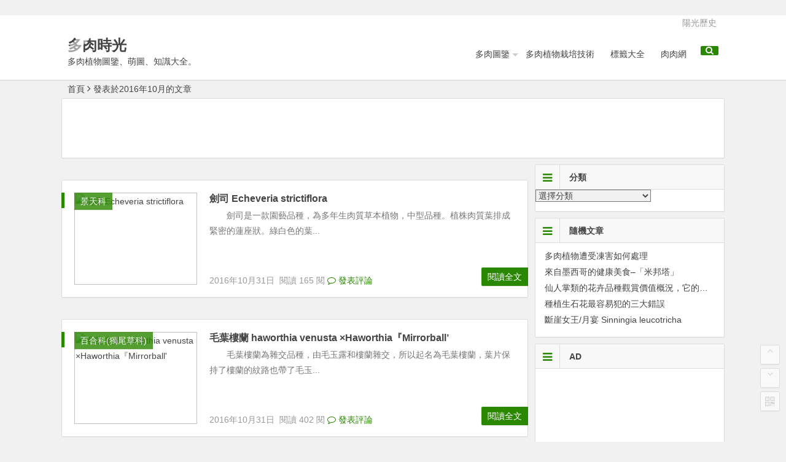

--- FILE ---
content_type: text/html; charset=UTF-8
request_url: https://duorou.mmtw.cc/date/2016/10/
body_size: 8609
content:
﻿﻿<!DOCTYPE html>
<html lang="zh-TW" xmlns:fb="https://www.facebook.com/2008/fbml" xmlns:addthis="https://www.addthis.com/help/api-spec" >
<head>
<script async src="//pagead2.googlesyndication.com/pagead/js/adsbygoogle.js"></script>
<script>
  (adsbygoogle = window.adsbygoogle || []).push({
    google_ad_client: "ca-pub-4008690824127071",
    enable_page_level_ads: true
  });
</script>
<meta charset="UTF-8">
<meta name="viewport" content="width=device-width, initial-scale=1.0, minimum-scale=1.0, maximum-scale=1.0, user-scalable=no">
<meta http-equiv="Cache-Control" content="no-transform" />
<meta http-equiv="Cache-Control" content="no-siteapp" />
<meta name="google-site-verification" content="QxV78JmEXgKFwYBr6kPeVWUqS3nsQYiyNtBc0Q9XTB0" />
﻿<title>十月份所有文章 | 多肉時光</title>
<link rel="shortcut icon" href="http://duorou.timetw.com/wp-content/themes/begin174/img/favicon.ico">
<link rel="apple-touch-icon" sizes="114x114" href="http://duorou.timetw.com/wp-content/themes/begin174/img/favicon.png" />
<link rel="profile" href="http://gmpg.org/xfn/11">
<link rel="pingback" href="https://duorou.mmtw.cc/xmlrpc.php">
<!--[if lt IE 9]><script src="https://duorou.mmtw.cc/wp-content/themes/begin174/js/html5-css3.js"></script><![endif]-->

<!--Plugin WP Missed Schedule 2013.1231.2013 Build 2014-09-13 Active - Tag 6707293c0218e2d8b7aa38d418ffa608-->

<!-- This website is patched against a big problem not solved from WordPress 2.5+ to date -->

<link rel='stylesheet' id='style-css'  href='https://duorou.mmtw.cc/wp-content/themes/begin174/style.css?ver=1.7.4' type='text/css' media='all' />
<link rel='stylesheet' id='addthis_all_pages-css'  href='https://duorou.mmtw.cc/wp-content/plugins/addthis/frontend/build/addthis_wordpress_public.min.css?ver=4.3.34' type='text/css' media='all' />
<script type='text/javascript' src='https://duorou.mmtw.cc/wp-content/themes/begin174/js/jquery.min.js?ver=1.10.1'></script>
<script type='text/javascript' src='https://duorou.mmtw.cc/wp-content/themes/begin174/js/scrollmonitor.js?ver=2015.11.10'></script>
<script type='text/javascript' src='https://duorou.mmtw.cc/wp-content/themes/begin174/js/echo.min.js?ver=2015.11.10'></script>
<script type='text/javascript' src='https://duorou.mmtw.cc/wp-content/themes/begin174/js/script.js?ver=2015.11.10'></script>
<script type='text/javascript' src='https://s7.addthis.com/js/300/addthis_widget.js?ver=4.3.34#pubid=wp-5dee348f974999283eb4c27a7e77aaa3'></script>
<style>
a:hover,.top-menu a:hover,.showmore span,.cat-box .icon-cat,.single-content a,.floor,.single-content a:visited,#site-nav .down-menu > .current-menu-item > a,.entry-meta a,#site-nav .down-menu > .current-menu-item > a:hover,#site-nav .down-menu > li > a:hover,#site-nav .down-menu > li.sfHover > a, .cat-title .fa-bars,.widget-title .fa-bars,.at, .at a,#user-profile a:hover,#comments .fa-exclamation-circle, #comments .fa-check-square, #comments .fa-spinner, #comments .fa-pencil-square-o {color: #2a8700;}
.sf-arrows > li > .sf-with-ul:focus:after,.sf-arrows > li:hover > .sf-with-ul:after,.sf-arrows > .sfHover > .sf-with-ul:after{border-top-color: #2a8700;}
.thumbnail .cat,.format-cat {background: #2a8700;opacity: 0.8;}
#login h1 a,.format-aside .post-format a,#searchform button,.li-icon-1,.li-icon-2,.li-icon-3,.new-icon, .title-l,.buttons a, .li-number, .post-format {background: #2a8700;}
.entry-more a, #login input[type='submit'] {background: #2a8700;}
.entry-more a {	right: -1px;}
.entry-more a:hover {color: #fff;background: #595959;}
#down a,.page-links span,.reply a:hover,.widget_categories a:hover,.widget_links a:hover,#respond #submit:hover,#navigation-toggle:hover,.rslides_tabs .rslides_here a,#scroll li a:hover,#fontsize:hover,.single-meta .comment a:hover,.single-meta .edit-link a:hover,.r-hide a:hover,.meta-nav:hover,.nav-single i:hover {background: #2a8700;border: 1px solid #2a8700;}
.comment-tool a, .link-all a:hover, .link-f a:hover {background: #2a8700;border: 1px solid #2a8700;}
.login-t, .login-t a, .login-b, .social-main a {background: #2a8700;}
.entry-header h1 {border-left: 5px solid #2a8700;border-right: 5px solid #2a8700;}
.slider-caption, .grid,icon-zan {background: #2a8700;opacity: 0.8;}
@media screen and (min-width: 900px) {.nav-search, .mobile-login a {background: #2a8700;}}
@media screen and (min-width: 550px) {.pagination span.current, .pagination a:hover {background: #2a8700;border: 1px solid #2a8700;}}
@media screen and (max-width: 550px) {.pagination .prev,.pagination .next {background: #2a8700;}}
.single-content h3 {border-left: 5px solid #2a8700;}
.page-links  a:hover span {background: #a3a3a3;border: 1px solid #a3a3a3;}
.single-content a:hover {color: #555;}
.format-aside .post-format a:hover, {color: #fff;}
.social-main a:hover {color: #fff;}</style><script data-cfasync="false" type="text/javascript">if (window.addthis_product === undefined) { window.addthis_product = "wpp"; } if (window.wp_product_version === undefined) { window.wp_product_version = "wpp-6.2.6"; } if (window.addthis_share === undefined) { window.addthis_share = {}; } if (window.addthis_config === undefined) { window.addthis_config = {"data_track_clickback":true,"ignore_server_config":true,"ui_atversion":300}; } if (window.addthis_layers === undefined) { window.addthis_layers = {}; } if (window.addthis_layers_tools === undefined) { window.addthis_layers_tools = [{"share":{"counts":"none","numPreferredServices":5,"mobile":false,"position":"right","theme":"transparent","services":"facebook,lineme,sinaweibo,wechat,twitter,addthis"},"sharedock":{"counts":"none","numPreferredServices":5,"mobileButtonSize":"large","position":"bottom","theme":"transparent","services":"facebook,lineme,sinaweibo,wechat,twitter,addthis"}}]; } else { window.addthis_layers_tools.push({"share":{"counts":"none","numPreferredServices":5,"mobile":false,"position":"right","theme":"transparent","services":"facebook,lineme,sinaweibo,wechat,twitter,addthis"},"sharedock":{"counts":"none","numPreferredServices":5,"mobileButtonSize":"large","position":"bottom","theme":"transparent","services":"facebook,lineme,sinaweibo,wechat,twitter,addthis"}});  } if (window.addthis_plugin_info === undefined) { window.addthis_plugin_info = {"info_status":"enabled","cms_name":"WordPress","plugin_name":"Share Buttons by AddThis","plugin_version":"6.2.6","plugin_mode":"WordPress","anonymous_profile_id":"wp-5dee348f974999283eb4c27a7e77aaa3","page_info":{"template":"archives","post_type":""},"sharing_enabled_on_post_via_metabox":false}; } 
                    (function() {
                      var first_load_interval_id = setInterval(function () {
                        if (typeof window.addthis !== 'undefined') {
                          window.clearInterval(first_load_interval_id);
                          if (typeof window.addthis_layers !== 'undefined' && Object.getOwnPropertyNames(window.addthis_layers).length > 0) {
                            window.addthis.layers(window.addthis_layers);
                          }
                          if (Array.isArray(window.addthis_layers_tools)) {
                            for (i = 0; i < window.addthis_layers_tools.length; i++) {
                              window.addthis.layers(window.addthis_layers_tools[i]);
                            }
                          }
                        }
                     },1000)
                    }());
                </script> </head>
<body class="archive date">
<div id="page" class="hfeed site">
	<header id="masthead" class="site-header">

	<nav id="top-header">
		<div class="top-nav">
			
			<div class="menu-main-container"><ul id="menu-main" class="top-menu"><li id="menu-item-492" class="menu-item menu-item-type-custom menu-item-object-custom menu-item-492"><a href="http://suntw.net">陽光歷史</a></li>
</ul></div>		</div>
	</nav><!-- #top-header -->

	<div id="menu-box">
		<div id="top-menu">
			<span class="nav-search"><i class="fa fa-search"></i></span>
			<span class="mobile-login"><a href="#login" id="login-mobile" ><i class="fa fa-sun-o"></i></a></span>						<hgroup class="logo-site">
																		<p class="site-title"><a href="https://duorou.mmtw.cc/" title="多肉時光" rel="home">多肉時光</a></p>
						<p class="site-description">多肉植物圖鑒、萌圖、知識大全。</p>
													</hgroup><!-- .logo-site -->

			<div id="site-nav-wrap">
				<div id="sidr-close"><a href="#sidr-close" class="toggle-sidr-close">×</a></div>
				<nav id="site-nav" class="main-nav">
										<a href="#sidr-main" id="navigation-toggle" class="bars"><i class="fa fa-bars"></i></a>
										<div class="menu-top-container"><ul id="menu-top" class="down-menu nav-menu"><li id="menu-item-491" class="menu-item menu-item-type-taxonomy menu-item-object-category menu-item-has-children menu-item-491"><a href="https://duorou.mmtw.cc/category/drtj/">多肉圖鑒</a>
<ul class="sub-menu">
	<li id="menu-item-485" class="menu-item menu-item-type-taxonomy menu-item-object-category menu-item-485"><a href="https://duorou.mmtw.cc/category/drtj/jtk/">景天科</a></li>
	<li id="menu-item-483" class="menu-item menu-item-type-taxonomy menu-item-object-category menu-item-483"><a href="https://duorou.mmtw.cc/category/drtj/kgl/">塊根類</a></li>
	<li id="menu-item-484" class="menu-item menu-item-type-taxonomy menu-item-object-category menu-item-484"><a href="https://duorou.mmtw.cc/category/drtj/djk/">大戟科</a></li>
	<li id="menu-item-486" class="menu-item menu-item-type-taxonomy menu-item-object-category menu-item-486"><a href="https://duorou.mmtw.cc/category/drtj/fxk/">番杏科</a></li>
	<li id="menu-item-488" class="menu-item menu-item-type-taxonomy menu-item-object-category menu-item-488"><a href="https://duorou.mmtw.cc/category/drtj/lsk/">蘿藦科</a></li>
	<li id="menu-item-489" class="menu-item menu-item-type-taxonomy menu-item-object-category menu-item-489"><a href="https://duorou.mmtw.cc/category/drtj/mcjk/">馬齒筧科</a></li>
	<li id="menu-item-490" class="menu-item menu-item-type-taxonomy menu-item-object-category menu-item-490"><a href="https://duorou.mmtw.cc/category/drtj/lslk/">龍舌蘭科</a></li>
	<li id="menu-item-481" class="menu-item menu-item-type-taxonomy menu-item-object-category menu-item-481"><a href="https://duorou.mmtw.cc/category/drtj/xrzk/">仙人掌科</a></li>
	<li id="menu-item-487" class="menu-item menu-item-type-taxonomy menu-item-object-category menu-item-487"><a href="https://duorou.mmtw.cc/category/drtj/bhk/">百合科(獨尾草科)</a></li>
	<li id="menu-item-482" class="menu-item menu-item-type-taxonomy menu-item-object-category menu-item-482"><a href="https://duorou.mmtw.cc/category/drtj/qtk/">其他科</a></li>
</ul>
</li>
<li id="menu-item-2764" class="menu-item menu-item-type-taxonomy menu-item-object-category menu-item-2764"><a href="https://duorou.mmtw.cc/category/zpjs/">多肉植物栽培技術</a></li>
<li id="menu-item-2763" class="menu-item menu-item-type-post_type menu-item-object-page menu-item-2763"><a href="https://duorou.mmtw.cc/alltags">標籤大全</a></li>
<li id="menu-item-2781" class="menu-item menu-item-type-custom menu-item-object-custom menu-item-2781"><a href="https://rourou.ltd">肉肉網</a></li>
</ul></div>				</nav><!-- #site-nav -->
				
			</div><!-- #site-nav-wrap -->

		</div><!-- #top-menu -->
	</div><!-- #menu-box -->
</header><!-- #masthead -->

<div id="main-search">
	﻿<div id="searchbar">
	<form method="get" id="searchform" action="https://duorou.mmtw.cc/">
		<input type="text" value="" name="s" id="s" placeholder="輸入搜尋內容" required />
		<button type="submit" id="searchsubmit">搜尋</button>
	</form>
</div>		<div class="clear"></div>
</div>
	
	<nav class="breadcrumb">
		<a title="返回首頁" href="https://duorou.mmtw.cc">首頁</a><i class="fa fa-angle-right"></i>發表於2016年10月的文章			</nav>
	<div id="content" class="site-content">
					<div class="ad-pc ad-site"><script async src="//pagead2.googlesyndication.com/pagead/js/adsbygoogle.js"></script>
<!-- 970x90 -->
<ins class="adsbygoogle"
     style="display:inline-block;width:970px;height:90px"
     data-ad-client="ca-pub-4008690824127071"
     data-ad-slot="2789181502"></ins>
<script>
(adsbygoogle = window.adsbygoogle || []).push({});
</script></div>	
<div class="clear"></div>
	<section id="primary" class="content-area">
		<main id="main" class="site-main" role="main">

			
							﻿<article id="post-551" class="post-551 post type-post status-publish format-standard hentry category-jtk tag-1309">
			<figure class="thumbnail">
			<a href="https://duorou.mmtw.cc/551.html"><img src="http://img.timetw.com/duorou/2002_102311vy212szyz4244nz5.jpg" alt="﻿劍司 Echeveria strictiflora" /></a>			<span class="cat"><a href="https://duorou.mmtw.cc/category/drtj/jtk/">景天科</a></span>
		</figure>
		<header class="entry-header">
					<h2 class="entry-title"><a href="https://duorou.mmtw.cc/551.html" rel="bookmark">﻿劍司 Echeveria strictiflora</a></h2>			</header><!-- .entry-header -->

	<div class="entry-content">
					<div class="archive-content">
				&nbsp;&nbsp;&nbsp;&nbsp;&nbsp;&nbsp; 劍司是一款園藝品種，為多年生肉質草本植物，中型品種。植株肉質葉排成緊密的蓮座狀。綠白色的葉...			</div>
			<span class="title-l"></span>
													<span class="entry-meta">
				<span class="date">2016年10月31日&nbsp;</span>
				<span class="views">閱讀 165 閱</span>									<span class="comment"><a href="https://duorou.mmtw.cc/551.html#respond"><i class="fa fa-comment-o"></i> 發表評論</a></span>
							</span>
				<div class="clear"></div>
	</div><!-- .entry-content -->

			<span class="entry-more"><a href="https://duorou.mmtw.cc/551.html" rel="bookmark">閱讀全文</a></span>
	</article><!-- #post -->
				
							﻿<article id="post-37" class="post-37 post type-post status-publish format-standard hentry category-bhk tag-1873 tag-1874">
			<figure class="thumbnail">
			<a href="https://duorou.mmtw.cc/37.html"><img src="http://img.timetw.com/duorou/2325_143729f62y6u52rrb6ht5c.jpg" alt="﻿毛葉樓蘭 haworthia venusta ×Haworthia『Mirrorball'" /></a>			<span class="cat"><a href="https://duorou.mmtw.cc/category/drtj/bhk/">百合科(獨尾草科)</a></span>
		</figure>
		<header class="entry-header">
					<h2 class="entry-title"><a href="https://duorou.mmtw.cc/37.html" rel="bookmark">﻿毛葉樓蘭 haworthia venusta ×Haworthia『Mirrorball&#8217;</a></h2>			</header><!-- .entry-header -->

	<div class="entry-content">
					<div class="archive-content">
				&nbsp;&nbsp;&nbsp;&nbsp;&nbsp;&nbsp; 毛葉樓蘭為雜交品種，由毛玉露和樓蘭雜交，所以起名為毛葉樓蘭，葉片保持了樓蘭的紋路也帶了毛玉...			</div>
			<span class="title-l"></span>
													<span class="entry-meta">
				<span class="date">2016年10月31日&nbsp;</span>
				<span class="views">閱讀 402 閱</span>									<span class="comment"><a href="https://duorou.mmtw.cc/37.html#respond"><i class="fa fa-comment-o"></i> 發表評論</a></span>
							</span>
				<div class="clear"></div>
	</div><!-- .entry-content -->

			<span class="entry-more"><a href="https://duorou.mmtw.cc/37.html" rel="bookmark">閱讀全文</a></span>
	</article><!-- #post -->
				
							﻿<article id="post-1382" class="post-1382 post type-post status-publish format-standard hentry category-zpjs tag-16 tag-99 tag-503">
			<figure class="thumbnail">
			<a href="https://duorou.mmtw.cc/1382.html"><img src="http://img.timetw.com/duorou/27073_102220q3xyj101nmmiy56x.jpg" alt="﻿多肉植物長的瘦小怎麼辦" /></a>			<span class="cat"><a href="https://duorou.mmtw.cc/category/zpjs/">多肉植物栽培技術</a></span>
		</figure>
		<header class="entry-header">
					<h2 class="entry-title"><a href="https://duorou.mmtw.cc/1382.html" rel="bookmark">﻿多肉植物長的瘦小怎麼辦</a></h2>			</header><!-- .entry-header -->

	<div class="entry-content">
					<div class="archive-content">
				&nbsp;&nbsp;&nbsp;&nbsp;&nbsp; &nbsp;多肉植物瘦小怎麼辦？顛覆你的養肉技巧。　　首先我們來看多肉植物的百科介紹：多肉植物在園藝上...			</div>
			<span class="title-l"></span>
													<span class="entry-meta">
				<span class="date">2016年10月31日&nbsp;</span>
				<span class="views">閱讀 214 閱</span>									<span class="comment"><a href="https://duorou.mmtw.cc/1382.html#respond"><i class="fa fa-comment-o"></i> 發表評論</a></span>
							</span>
				<div class="clear"></div>
	</div><!-- .entry-content -->

			<span class="entry-more"><a href="https://duorou.mmtw.cc/1382.html" rel="bookmark">閱讀全文</a></span>
	</article><!-- #post -->
				
							﻿<article id="post-550" class="post-550 post type-post status-publish format-standard hentry category-jtk tag-1311 tag-642">
			<figure class="thumbnail">
			<a href="https://duorou.mmtw.cc/550.html"><img src="http://img.timetw.com/duorou/2591_093423ixpn9lpqiufrvurq.jpg" alt="﻿剛葉蓮、鋼葉蓮 ECHEVERIA subrigida" /></a>			<span class="cat"><a href="https://duorou.mmtw.cc/category/drtj/jtk/">景天科</a></span>
		</figure>
		<header class="entry-header">
					<h2 class="entry-title"><a href="https://duorou.mmtw.cc/550.html" rel="bookmark">﻿剛葉蓮、鋼葉蓮 ECHEVERIA subrigida</a></h2>			</header><!-- .entry-header -->

	<div class="entry-content">
					<div class="archive-content">
				剛葉蓮ECHEVERIA subrigida，景天科擬石蓮花屬。外形雄壯如龍舌蘭，霸氣十足，可以說是景天科裡的真男人。形態：大型的石蓮品種，成株可以長到50cm高，...			</div>
			<span class="title-l"></span>
													<span class="entry-meta">
				<span class="date">2016年10月31日&nbsp;</span>
				<span class="views">閱讀 595 閱</span>									<span class="comment"><a href="https://duorou.mmtw.cc/550.html#respond"><i class="fa fa-comment-o"></i> 發表評論</a></span>
							</span>
				<div class="clear"></div>
	</div><!-- .entry-content -->

			<span class="entry-more"><a href="https://duorou.mmtw.cc/550.html" rel="bookmark">閱讀全文</a></span>
	</article><!-- #post -->
				
							﻿<article id="post-302" class="post-302 post type-post status-publish format-standard hentry category-kgl tag-1610">
			<figure class="thumbnail">
			<a href="https://duorou.mmtw.cc/302.html"><img src="http://img.timetw.com/duorou/32_163856q9fidin91u91lfa1.png" alt="﻿安卡麗娜 Uncarina roeoesliana" /></a>			<span class="cat"><a href="https://duorou.mmtw.cc/category/drtj/kgl/">塊根類</a></span>
		</figure>
		<header class="entry-header">
					<h2 class="entry-title"><a href="https://duorou.mmtw.cc/302.html" rel="bookmark">﻿安卡麗娜 Uncarina roeoesliana</a></h2>			</header><!-- .entry-header -->

	<div class="entry-content">
					<div class="archive-content">
				胡麻科黃花胡麻屬，原產南非。高50-60厘米 &nbsp;頭型直徑10-15厘米&nbsp;胡麻科的多肉類植物主要分為Pterodiscus和安卡麗娜Uncarin...			</div>
			<span class="title-l"></span>
													<span class="entry-meta">
				<span class="date">2016年10月31日&nbsp;</span>
				<span class="views">閱讀 309 閱</span>									<span class="comment"><a href="https://duorou.mmtw.cc/302.html#respond"><i class="fa fa-comment-o"></i> 發表評論</a></span>
							</span>
				<div class="clear"></div>
	</div><!-- .entry-content -->

			<span class="entry-more"><a href="https://duorou.mmtw.cc/302.html" rel="bookmark">閱讀全文</a></span>
	</article><!-- #post -->
				
							﻿<article id="post-371" class="post-371 post type-post status-publish format-standard hentry category-mcjk tag-1521 tag-1520 tag-269 tag-321 tag-1511 tag-1512">
			<figure class="thumbnail">
			<a href="https://duorou.mmtw.cc/371.html"><img src="http://img.timetw.com/duorou/1007_163256ghphplrz73lh2rjn.png" alt="﻿雅樂之舞、斑葉馬齒莧樹、斑葉金枝玉葉 Pailulacaria afra var.foliis-variegatis" /></a>			<span class="cat"><a href="https://duorou.mmtw.cc/category/drtj/mcjk/">馬齒筧科</a></span>
		</figure>
		<header class="entry-header">
					<h2 class="entry-title"><a href="https://duorou.mmtw.cc/371.html" rel="bookmark">﻿雅樂之舞、斑葉馬齒莧樹、斑葉金枝玉葉 Pailulacaria afra var.foliis-variegatis</a></h2>			</header><!-- .entry-header -->

	<div class="entry-content">
					<div class="archive-content">
				雅樂之舞（Pailulacaria afra var.foliis-variegatis），又名花葉銀公孫樹，為馬齒莧科馬齒莧屬馬齒莧樹的錦斑變異品種。原產南非，喜...			</div>
			<span class="title-l"></span>
													<span class="entry-meta">
				<span class="date">2016年10月31日&nbsp;</span>
				<span class="views">閱讀 318 閱</span>									<span class="comment"><a href="https://duorou.mmtw.cc/371.html#respond"><i class="fa fa-comment-o"></i> 發表評論</a></span>
							</span>
				<div class="clear"></div>
	</div><!-- .entry-content -->

			<span class="entry-more"><a href="https://duorou.mmtw.cc/371.html" rel="bookmark">閱讀全文</a></span>
	</article><!-- #post -->
				
							﻿<article id="post-88" class="post-88 post type-post status-publish format-standard hentry category-djk tag-1809 tag-1808 tag-1807">
			<figure class="thumbnail">
			<a href="https://duorou.mmtw.cc/88.html"><img src="http://img.timetw.com/duorou/20969_112126yw7g52oaqgq6c52z.jpg" alt="﻿安博翁貝大戟、安博溫貝大戟、安博沃大戟 Euphorbia ambovombensis" /></a>			<span class="cat"><a href="https://duorou.mmtw.cc/category/drtj/djk/">大戟科</a></span>
		</figure>
		<header class="entry-header">
					<h2 class="entry-title"><a href="https://duorou.mmtw.cc/88.html" rel="bookmark">﻿安博翁貝大戟、安博溫貝大戟、安博沃大戟 Euphorbia ambovombensis</a></h2>			</header><!-- .entry-header -->

	<div class="entry-content">
					<div class="archive-content">
				&nbsp; &nbsp; &nbsp; 安博沃大戟也稱安博翁貝大戟、安博溫貝大戟，為人戟科大戟屬多肉植物。植株具肥大的塊根，其直徑可達5～10厘米，肉質莖從分枝頂...			</div>
			<span class="title-l"></span>
													<span class="entry-meta">
				<span class="date">2016年10月31日&nbsp;</span>
				<span class="views">閱讀 307 閱</span>									<span class="comment"><a href="https://duorou.mmtw.cc/88.html#respond"><i class="fa fa-comment-o"></i> 發表評論</a></span>
							</span>
				<div class="clear"></div>
	</div><!-- .entry-content -->

			<span class="entry-more"><a href="https://duorou.mmtw.cc/88.html" rel="bookmark">閱讀全文</a></span>
	</article><!-- #post -->
				
							﻿<article id="post-163" class="post-163 post type-post status-publish format-standard hentry category-fxk tag-1740 tag-1741">
			<figure class="thumbnail">
			<a href="https://duorou.mmtw.cc/163.html"><img src="http://img.timetw.com/duorou/1996_090959o6h516651fkff1pw.jpg" alt="﻿矮寶綠 Glottiphyllum depressum" /></a>			<span class="cat"><a href="https://duorou.mmtw.cc/category/drtj/fxk/">番杏科</a></span>
		</figure>
		<header class="entry-header">
					<h2 class="entry-title"><a href="https://duorou.mmtw.cc/163.html" rel="bookmark">﻿矮寶綠 Glottiphyllum depressum</a></h2>			</header><!-- .entry-header -->

	<div class="entry-content">
					<div class="archive-content">
				&nbsp;&nbsp;&nbsp;&nbsp;&nbsp;&nbsp; 矮寶綠為多年生草本，非常肉質，肉質葉長的象舌頭，葉長約3-6厘米，呈舌狀稍捲曲，葉色鮮綠，...			</div>
			<span class="title-l"></span>
													<span class="entry-meta">
				<span class="date">2016年10月31日&nbsp;</span>
				<span class="views">閱讀 520 閱</span>									<span class="comment"><a href="https://duorou.mmtw.cc/163.html#respond"><i class="fa fa-comment-o"></i> 發表評論</a></span>
							</span>
				<div class="clear"></div>
	</div><!-- .entry-content -->

			<span class="entry-more"><a href="https://duorou.mmtw.cc/163.html" rel="bookmark">閱讀全文</a></span>
	</article><!-- #post -->
				
							﻿<article id="post-1381" class="post-1381 post type-post status-publish format-standard hentry category-zpjs tag-186 tag-79 tag-504">
			<figure class="thumbnail">
			<a href="https://duorou.mmtw.cc/1381.html"><img src="http://img.timetw.com/duorou/20403_155303fzsu456344agxxz6.jpg" alt="﻿青葉麒麟如何嫁接蟹爪蘭" /></a>			<span class="cat"><a href="https://duorou.mmtw.cc/category/zpjs/">多肉植物栽培技術</a></span>
		</figure>
		<header class="entry-header">
					<h2 class="entry-title"><a href="https://duorou.mmtw.cc/1381.html" rel="bookmark">﻿青葉麒麟如何嫁接蟹爪蘭</a></h2>			</header><!-- .entry-header -->

	<div class="entry-content">
					<div class="archive-content">
				　　蟹爪蘭為了其形態的美麗就需要進行嫁接，至於怎麼嫁接，有很多嫁接蟹爪蘭有很多砧木可供選擇，本文主要以青葉麒麟嫁接蟹爪蘭為例來說，花友要知道每一種嫁接砧木都有各自優...			</div>
			<span class="title-l"></span>
													<span class="entry-meta">
				<span class="date">2016年10月31日&nbsp;</span>
				<span class="views">閱讀 512 閱</span>									<span class="comment"><a href="https://duorou.mmtw.cc/1381.html#respond"><i class="fa fa-comment-o"></i> 發表評論</a></span>
							</span>
				<div class="clear"></div>
	</div><!-- .entry-content -->

			<span class="entry-more"><a href="https://duorou.mmtw.cc/1381.html" rel="bookmark">閱讀全文</a></span>
	</article><!-- #post -->
				
							﻿<article id="post-405" class="post-405 post type-post status-publish format-standard hentry category-qtk tag-1469">
			<figure class="thumbnail">
			<a href="https://duorou.mmtw.cc/405.html"><img src="http://img.timetw.com/duorou/21119_154349ryl1ukpznki0ihui.png" alt="﻿依莉琳石百合 Eriospermum erinum" /></a>			<span class="cat"><a href="https://duorou.mmtw.cc/category/drtj/qtk/">其他科</a></span>
		</figure>
		<header class="entry-header">
					<h2 class="entry-title"><a href="https://duorou.mmtw.cc/405.html" rel="bookmark">﻿依莉琳石百合 Eriospermum erinum</a></h2>			</header><!-- .entry-header -->

	<div class="entry-content">
					<div class="archive-content">
				拉丁名: erinum科&nbsp; &nbsp; &nbsp;屬: Eriospermum 石百合屬中 文 名: 依莉琳石百合原 產 地: 南非編 &nbsp; ...			</div>
			<span class="title-l"></span>
													<span class="entry-meta">
				<span class="date">2016年10月31日&nbsp;</span>
				<span class="views">閱讀 380 閱</span>									<span class="comment"><a href="https://duorou.mmtw.cc/405.html#respond"><i class="fa fa-comment-o"></i> 發表評論</a></span>
							</span>
				<div class="clear"></div>
	</div><!-- .entry-content -->

			<span class="entry-more"><a href="https://duorou.mmtw.cc/405.html" rel="bookmark">閱讀全文</a></span>
	</article><!-- #post -->
				
			
			
			
		</main><!-- .site-main -->

		
		<nav class="navigation pagination" role="navigation"><div class="nav-links">
<span class="prev">
</span>
<span class="pages">第</span>
<span class='page-numbers current'>1</span><a class='page-numbers' href='https://duorou.mmtw.cc/date/2016/10/page/2/'>2</a><a class='page-numbers' href='https://duorou.mmtw.cc/date/2016/10/page/3/'>3</a><a class='page-numbers' href='https://duorou.mmtw.cc/date/2016/10/page/4/'>4</a><span class="pages">頁</span>
<span class="page-numbers dots">...</span><a class='page-numbers' href='https://duorou.mmtw.cc/date/2016/10/page/27/'>27</a><span class="next">
<a class='page-numbers' href='https://duorou.mmtw.cc/date/2016/10/page/2/'><i class="fa fa-angle-right"></i></a></span>
</div></nav>

	</section><!-- .content-area -->

<div id="sidebar" class="widget-area">
	
	
			<aside id="categories-4" class="widget widget_categories"><h3 class="widget-title"><i class="fa fa-bars"></i>分類</h3><label class="screen-reader-text" for="cat">分類</label><select name='cat' id='cat' class='postform' >
	<option value='-1'>選擇分類</option>
	<option class="level-0" value="1">多肉圖鑒&nbsp;&nbsp;(1,240)</option>
	<option class="level-1" value="10">&nbsp;&nbsp;&nbsp;仙人掌科&nbsp;&nbsp;(25)</option>
	<option class="level-1" value="11">&nbsp;&nbsp;&nbsp;其他科&nbsp;&nbsp;(78)</option>
	<option class="level-1" value="6">&nbsp;&nbsp;&nbsp;塊根類&nbsp;&nbsp;(44)</option>
	<option class="level-1" value="3">&nbsp;&nbsp;&nbsp;大戟科&nbsp;&nbsp;(24)</option>
	<option class="level-1" value="5">&nbsp;&nbsp;&nbsp;景天科&nbsp;&nbsp;(769)</option>
	<option class="level-1" value="4">&nbsp;&nbsp;&nbsp;番杏科&nbsp;&nbsp;(190)</option>
	<option class="level-1" value="2">&nbsp;&nbsp;&nbsp;百合科(獨尾草科)&nbsp;&nbsp;(71)</option>
	<option class="level-1" value="8">&nbsp;&nbsp;&nbsp;蘿藦科&nbsp;&nbsp;(11)</option>
	<option class="level-1" value="9">&nbsp;&nbsp;&nbsp;馬齒筧科&nbsp;&nbsp;(14)</option>
	<option class="level-1" value="7">&nbsp;&nbsp;&nbsp;龍舌蘭科&nbsp;&nbsp;(14)</option>
	<option class="level-0" value="14">多肉植物栽培技術&nbsp;&nbsp;(1,496)</option>
</select>

<script type='text/javascript'>
/* <![CDATA[ */
(function() {
	var dropdown = document.getElementById( "cat" );
	function onCatChange() {
		if ( dropdown.options[ dropdown.selectedIndex ].value > 0 ) {
			location.href = "https://duorou.mmtw.cc/?cat=" + dropdown.options[ dropdown.selectedIndex ].value;
		}
	}
	dropdown.onchange = onCatChange;
})();
/* ]]> */
</script>

<div class="clear"></div></aside><aside id="random_post-2" class="widget widget_random_post"><h3 class="widget-title"><i class="fa fa-bars"></i>隨機文章</h3>
<div id="random_post_widget">
	<ul>
					<li><a href="https://duorou.mmtw.cc/2228.html" rel="bookmark">﻿多肉植物遭受凍害如何處理</a></li>
					<li><a href="https://duorou.mmtw.cc/1270.html" rel="bookmark">﻿來自墨西哥的健康美食&#8211;「米邦塔」</a></li>
					<li><a href="https://duorou.mmtw.cc/1443.html" rel="bookmark">﻿仙人掌類的花卉品種觀賞價值概況，它的不同品種的養殖的注意事項</a></li>
					<li><a href="https://duorou.mmtw.cc/2189.html" rel="bookmark">﻿種植生石花最容易犯的三大錯誤</a></li>
					<li><a href="https://duorou.mmtw.cc/415.html" rel="bookmark">﻿斷崖女王/月宴 Sinningia leucotricha</a></li>
					</ul>
</div>

<div class="clear"></div></aside>		<div class="sidebar-roll">
			<aside id="advert-4" class="widget widget_advert"><h3 class="widget-title"><i class="fa fa-bars"></i>AD</h3>
<div id="advert_widget">
	<script async src="//pagead2.googlesyndication.com/pagead/js/adsbygoogle.js"></script>
<!-- mmtw-300x600-gensui -->
<ins class="adsbygoogle"
     style="display:inline-block;width:300px;height:600px"
     data-ad-client="ca-pub-4008690824127071"
     data-ad-slot="3954118701"></ins>
<script>
(adsbygoogle = window.adsbygoogle || []).push({});
</script></div>

<div class="clear"></div></aside>		</div>
			</div>

<div class="clear"></div>	<div class="clear"></div>
					</div><!-- .site-content -->
			<div id="footer-widget-box">
			<div class="footer-widget">
								<div class="clear"></div>
			</div>
		</div>
		<footer id="colophon" class="site-footer" role="contentinfo">

		<div class="site-info">
			Copyright ©  <a href="https://suntw.net" target="_blank">時光網</a>旗下網站			<span class="add-info">
				<a href="https://duorou.suntw.net" target="_blank">多肉植物</a> | <a href="/sitemap.xml" target="_blank">SiteMap</a>|

<script src="https://s95.cnzz.com/z_stat.php?id=1260745756&amp;web_id=1260745756" type="text/javascript"></script>							</span>
		</div><!-- .site-info -->
	</footer><!-- .site-footer -->


<ul id="scroll">
	<li><a class="scroll-t" title="返回顶部"><i class="fa fa-angle-up"></i></a></li>
		<li><a class="scroll-b" title="转到底部"><i class="fa fa-angle-down"></i></a></li>
	<li><a class="qr" title="二维码"><i class="fa fa-qrcode"></i></a></li></ul>

<span class="qr-img"><img src="http://api.qrserver.com/v1/create-qr-code/?size=150x150&data=https://duorou.mmtw.cc/date/2016/10/" alt="﻿劍司 Echeveria strictiflora"/></span>

<script type="text/javascript">
    document.onkeydown = chang_page;function chang_page(e) {
        var e = e || event,
        keycode = e.which || e.keyCode;
        if (keycode == 37) location = 'https://duorou.mmtw.cc/date/2016/10/';
        if (keycode == 39) location = 'https://duorou.mmtw.cc/date/2016/10/page/2/';
    }
</script>

<!--Plugin WP Missed Schedule 2013.1231.2013 Build 2014-09-13 Active - Tag 6707293c0218e2d8b7aa38d418ffa608-->

<!-- This website is patched against a big problem not solved from WordPress 2.5+ to date -->

<script type='text/javascript' src='https://duorou.mmtw.cc/wp-content/themes/begin174/js/superfish.js?ver=2015.11.10'></script>

</body>
</html>

--- FILE ---
content_type: text/html; charset=utf-8
request_url: https://www.google.com/recaptcha/api2/aframe
body_size: 267
content:
<!DOCTYPE HTML><html><head><meta http-equiv="content-type" content="text/html; charset=UTF-8"></head><body><script nonce="kEbVvqgHiSSukn5mcrHXxQ">/** Anti-fraud and anti-abuse applications only. See google.com/recaptcha */ try{var clients={'sodar':'https://pagead2.googlesyndication.com/pagead/sodar?'};window.addEventListener("message",function(a){try{if(a.source===window.parent){var b=JSON.parse(a.data);var c=clients[b['id']];if(c){var d=document.createElement('img');d.src=c+b['params']+'&rc='+(localStorage.getItem("rc::a")?sessionStorage.getItem("rc::b"):"");window.document.body.appendChild(d);sessionStorage.setItem("rc::e",parseInt(sessionStorage.getItem("rc::e")||0)+1);localStorage.setItem("rc::h",'1768976507622');}}}catch(b){}});window.parent.postMessage("_grecaptcha_ready", "*");}catch(b){}</script></body></html>